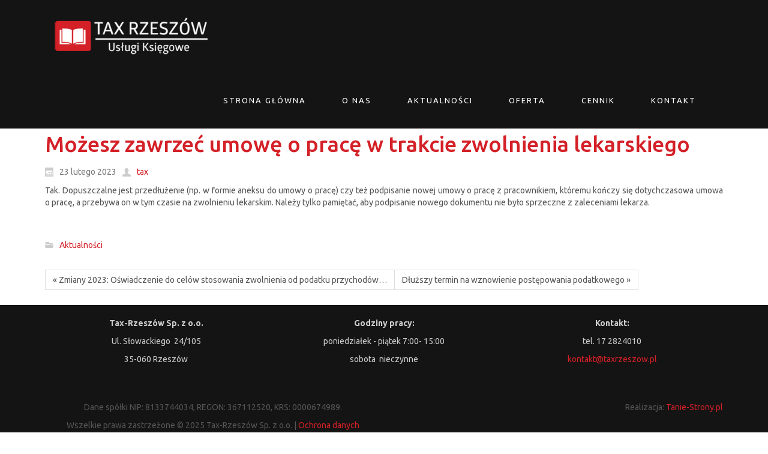

--- FILE ---
content_type: text/css
request_url: https://taxrzeszow.pl/wp-content/plugins/image-links/image-links.css?ver=1
body_size: 3321
content:
/**
 * This is compiled CSS file - you probably want to edit the .scss file
 * and recompile this.
 */
 .mha-image-link-grid {align-items: flex-end;display: flex;flex-wrap: wrap;justify-content: space-between;margin: 0;}.mha-image-link-wrapper {display: inline-block;margin-bottom: 15px;width: 100%;}.mha-image-link-grid-columns-xs-1 .mha-image-link-wrapper {width: 100%;}.mha-image-link-grid-columns-xs-2 .mha-image-link-wrapper {width: 49%;}.mha-image-link-grid-columns-xs-3 .mha-image-link-wrapper {width: 32%;}.mha-image-link-grid-columns-xs-4 .mha-image-link-wrapper {width: 23%;}@media screen and (min-width: 768px) {.mha-image-link-grid-columns-sm-1 .mha-image-link-wrapper {width: 100%;}.mha-image-link-grid-columns-sm-2 .mha-image-link-wrapper {width: 49%;}.mha-image-link-grid-columns-sm-3 .mha-image-link-wrapper {width: 32%;}.mha-image-link-grid-columns-sm-4 .mha-image-link-wrapper {width: 23%;}}@media screen and (min-width: 992px) {.mha-image-link-grid-columns-md-1 .mha-image-link-wrapper {width: 100%;}.mha-image-link-grid-columns-md-2 .mha-image-link-wrapper {width: 49%;}.mha-image-link-grid-columns-md-3 .mha-image-link-wrapper {width: 32%;}.mha-image-link-grid-columns-md-4 .mha-image-link-wrapper {width: 23%;}}@media screen and (min-width: 1200px) {.mha-image-link-grid-columns-lg-1 .mha-image-link-wrapper {width: 100%;}.mha-image-link-grid-columns-lg-2 .mha-image-link-wrapper {width: 49%;}.mha-image-link-grid-columns-lg-3 .mha-image-link-wrapper {width: 32%;}.mha-image-link-grid-columns-lg-4 .mha-image-link-wrapper {width: 23%;}}.mha-image-link {display: inline-block;font-size: 14px;height: 100%;position: relative;width: 100%;}.mha-image-link a:link, .mha-image-link a:hover, .mha-image-link a:active, .mha-image-link a:visited {color: inherit;font-size: inherit;text-decoration: inherit;}.mha-image-link p {margin-bottom: 0;}.mha-image-link:before {content: '';display: block;margin-top: 100%;}.mha-image-link .image-link-image {background-size: cover;bottom: 0;left: 0;position: absolute;right: 0;top: 0;}.mha-image-link .caption {bottom: 0;display: flex;flex-direction: column;height: 100%;justify-content: center;line-height: 1;position: absolute;text-align: center;width: 100%;color: #FFFFFF;text-shadow: #000000 0 0 3px;text-transform: uppercase;font-weight: bold;transition: background-color .5s;}.mha-image-link .caption .text {font-size: 20px;margin: 0;padding: 7.5px;background-color: rgba(0, 0, 0, 0.5);transition: background-color .5s;}@media screen and (min-width: 375px) {.mha-image-link .caption .text {font-size: 22px;}}@media screen and (min-width: 768px) {.mha-image-link .caption .text {padding: 15px;font-size: 32px;}}@media screen and (min-width: 1200px) {.mha-image-link .caption .text {font-size: 40px;}}.mha-image-link .caption .subtext {margin: 0;text-transform: uppercase;position: absolute;bottom: 0;width: 100%;text-align: center;padding: 7.5px;font-size: 10px;}@media screen and (min-width: 375px) {.mha-image-link .caption .subtext {font-size: 13px;}}@media screen and (min-width: 768px) {.mha-image-link .caption .subtext {padding: 15px;font-size: 20px;}}.mha-image-link:hover .text {background-color: transparent;}.mha-image-link:hover .caption {background-color: rgba(0, 0, 0, 0.5);}.mha-image-link.full .text {background-color: transparent;}.mha-image-link.full .caption {background-color: rgba(0, 0, 0, 0.5);height: 100%;margin: 0;top: 0;width: 100%;}


--- FILE ---
content_type: application/javascript
request_url: https://taxrzeszow.pl/wp-content/plugins/image-links/image-links.js?ver=1
body_size: 1924
content:
/**
 * This file contains the JavaScript for the MHA Image Links WordPress plugin.
 * This file is only needed if you are using the Slideshow effect on the
 * image links.
 */
(function($) {
	ImageLinks = {
		enableImageLinkBackgroundSlideshows: function(){
			$('.mha-image-link-slideshow').each(function(index, item){
				$item = $(item);
				setTimeout(ImageLinks._imageLinkBackgroundSlideshowNextImage, ImageLinks.getRandomDelay(), $item);
			});
		},
		getRandomDelay: function(min, max) {
			// From: https://stackoverflow.com/questions/1527803/generating-random-whole-numbers-in-javascript-in-a-specific-range#1527820
			var min = 2000;
			var max = 8000;
			return Math.floor(Math.random() * (max - min + 1)) + min;
		},
		_imageLinkBackgroundSlideshowNextImage: function($item){
			var nextBackgroundIndex = $item.data('next_background_index');
			// If we don't have a current item start from 0, otherwise
			// increment the current item.
			if ( undefined === nextBackgroundIndex ) {
				nextBackgroundIndex = 1;
			}

			var nextBackgroundSrc = $item.data('background' + nextBackgroundIndex);

			// If we didn't find a valid nextBackground - go back to zero and try again.
			if ( undefined === nextBackgroundSrc ) {
				$item.data('next_background_index', 0);
				return ImageLinks._imageLinkBackgroundSlideshowNextImage($item);
			}

			// Save the next index
			$item.data('next_background_index', nextBackgroundIndex + 1);
			// Fade the item out
			$item.animate({opacity: 0}, 750, 'linear').promise().then(function(){
			  // Change the backgroun
			  $item.css('background-image', 'url(' + nextBackgroundSrc + ')');

			  // Then fade it back in - and return the item (so we can get the promise
			  // if we want)
			  return $item.animate({opacity: 1}, 750, 'linear');
			});
			setTimeout(ImageLinks._imageLinkBackgroundSlideshowNextImage, ImageLinks.getRandomDelay(2000,8000), $item);
		},
	}
	ImageLinks.enableImageLinkBackgroundSlideshows();
})(jQuery); // Fully reference jQuery after this point.
